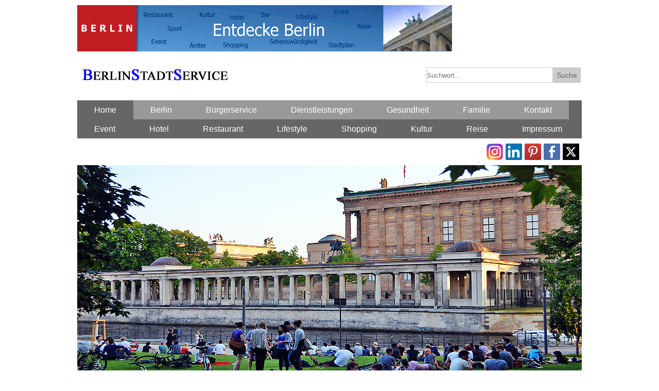

--- FILE ---
content_type: text/html
request_url: https://www.berlinstadtservice.de/xinh/Museumsinsel_Information.html
body_size: 4972
content:
<!DOCTYPE html>
<html lang="de">
<head>
<meta charset="utf-8">
<meta name="viewport" content="width=device-width, initial-scale=1.0">
<title>Museumsinsel Information - Berlinstadtservice</title>
<meta name="description" content="Museumsinsel Informationen über Museumsübersicht, Geschichte, Eintrittspreise, Führungen, Öffnungszeiten, Anfahrt, Parkplätze.">
<meta name="DC.title" content="Museumsinsel Information">
<meta name="geo.region" content="DE-BE">
<meta name="geo.placename" content="Berlin">
<meta name="geo.position" content="52.520007;13.404954">
<meta name="ICBM" content="52.520007, 13.404954">
<meta name="language" content="de">
<meta name="robots" content="index, follow">
<link href="../css/zerogrid.css" rel="stylesheet">
<link href="../css/style.css" rel="stylesheet">
<link href="../css/responsive.css" rel="stylesheet">
<link href="../favicon.ico" rel="icon" type="image/x-icon">
<link href="../apple-touch-icon-120x120-precomposed.png" rel="apple-touch-icon" sizes="120x120">
<link href="../apple-touch-icon-152x152-precomposed.png" rel="apple-touch-icon" sizes="152x152">
	
	<!-- Google tag (gtag.js) -->
<script async src="https://www.googletagmanager.com/gtag/js?id=G-YBVZ1M1R83"></script>
<script>
  window.dataLayer = window.dataLayer || [];
  function gtag(){dataLayer.push(arguments);}
  gtag('js', new Date());

  gtag('config', 'G-YBVZ1M1R83');
</script>
	
</head>
<!--Header-->
<body>
<div class="first">
  <div class="wrap-featured zerogrid">
    <div class="container"><a href="https://www.berlinstadtservice.de" title="Berlinstadtservice" target="_blank"><img src="../image/Berlinstadtservice-Banner_728x90.png" alt="Entdecke Museumsinsel Berlin" title="Museumsführer"></a></div>
  </div>
</div>
<header>
  <div class="wrap-header zerogrid">
    <div id="logo">
    <img src="../Berlinstadtservice_Logo.png" alt="Berlinstadtservice Logo" title="Berlinstadtservice Logo" >
    </div>
    <div id="search">
      <form id="cse-search-box" action="https://www.google.com/cse">
        <input name="ie" type="hidden" value="UTF-8" >
        <input name="cx" type="hidden" value="003955031574067096351:19-bcnyl5y8" >
        <input name="q" type="search" placeholder="Suchwort..." >
        <input name="sa" type="submit" style="width: 55px; color: #666666; background-color: #CCC; font: 14px/25px Arial, Helvetica, sans-serif; top: 0px; position: absolute; right: 0px;" title="Suchen" value="Suche" >
      </form>
    </div>
  </div>
</header>
<nav>
  <div class="wrap-nav zerogrid">
    <div class="menu">
      <ul>
        <li class="first current"><a href="https://www.berlinstadtservice.de" title="Zur Startseite" target="_blank">Home</a></li>
        <li><a href="https://www.berlinstadtservice.de/xinh/Berlin.html" title="Alles über Berlin" target="_blank">Berlin</a></li>
        <li><a href="https://www.berlinstadtservice.de/buergerservice.html" title="Ämter und Behörden" target="_blank">Bürgerservice</a></li>
        <li><a href="https://www.berlinstadtservice.de/dienstleistungen.html" title="Dienstleistungen" target="_blank">Dienstleistungen</a></li>
        <li><a href="https://www.berlinstadtservice.de/gesundheit.html" title="Gesundheits Tipps" target="_blank">Gesundheit</a></li>
        <li><a href="https://www.berlinstadtservice.de/xinh/Familie.html" title="Alles rund um die Familie" target="_blank">Familie</a></li>
        <li><a href="https://www.berlinstadtservice.de/xinh/Kontakt_Berlinstadtservice.html" title="Kontakt zu Uns">Kontakt</a></li>
      </ul>
      <ul>
        <li class="first current"><a href="https://www.berlinstadtservice.de/events.html" title="Aktuelle Veranstaltungen" target="_blank">Event</a></li>
        <li class="first current"><a href="https://www.berlinstadtservice.de/hotels.html" title="Hotel und Übernachtung" target="_blank">Hotel</a></li>
        <li class="first current"><a href="https://www.berlinstadtservice.de/restaurants.html" title="Restaurants und Cafes" target="_blank">Restaurant</a></li>
        <li class="first current"><a href="https://www.berlinstadtservice.de/lifestyle.html" title="Lifestyle" target="_blank">Lifestyle</a></li>
        <li class="first current"><a href="https://www.berlinstadtservice.de/shopping.html" title="Soppen in der Stadt" target="_blank">Shopping</a></li>
        <li class="first current"><a href="https://www.berlinstadtservice.de/kultur.html" title="Kultur, Kunst und Ausstellung" target="_blank">Kultur</a></li>
        <li class="first current"><a href="https://www.berlinstadtservice.de/xinh/Reisen.html" title="Reisen von und nach Berlin">Reise</a></li>
        <li class="first current"><a href="https://www.berlinstadtservice.de/impressum.html" title="Impressum" target="_blank">Impressum</a></li>
      </ul>
    </div>
  </div>
</nav>
<nav>
  <div class="wrap-nav zerogrid">
    <div class="minimenu">
      <div>MENU</div>
      <select onchange="location=this.value">
        <option value="https://www.berlinstadtservice.de">Home</option>
        <option value="https://www.berlinstadtservice.de/xinh/Berlin.html">Berlin</option>
        <option value="https://www.berlinstadtservice.de/buergerservice.html">Bürgerservice</option>
        <option value="https://www.berlinstadtservice.de/dienstleistungen.html">Dienstleistung</option>
        <option value="https://www.berlinstadtservice.de/gesundheit.html">Gesundheit</option>
        <option value="https://www.berlinstadtservice.de/xinh/Familie.html">Familie</option>
        <option value="https://www.berlinstadtservice.de/events.html">Event</option>
        <option value="https://www.berlinstadtservice.de/hotels.html">Hotel</option>
        <option value="https://www.berlinstadtservice.de/restaurants.html">Restaurant</option>
        <option value="https://www.berlinstadtservice.de/lifestyle.html">Lifestyle</option>
        <option value="https://www.berlinstadtservice.de/shopping.html">Shopping</option>
        <option value="https://www.berlinstadtservice.de/kultur.html">Kultur</option>
        <option value="https://www.berlinstadtservice.de/xinh/Reisen.html">Reise</option>
        <option value="https://www.berlinstadtservice.de/xinh/Kontakt_Berlinstadtservice.html">Kontakt</option>
        <option value="https://www.berlinstadtservice.de/impressum.html">Impressum</option>
      </select>
    </div>
    <div class="share">
      <ul>
        <li><a href="https://twitter.com/Berlin_Event" title="Twitter" target="_blank"><img src="../image/twitter-32.png" title="Twitter" alt="Twitter"></a></li>
        <li><a href="https://www.facebook.com/berlinstadtservice" title="Facebook" target="_blank"><img src="../image/facebook-32.png" title="Facebook" alt="Facebook"></a></li>
        <li><a href="https://www.pinterest.de/berlinstadtservice/" title="Pinterest" target="_blank"><img src="../image/pinterest-32.png" title="Pinterest" alt="Pinterest"></a></li>
        <li><a href="https://www.linkedin.com/in/berlinstadtservice/" title="Linkedin" target="_blank"><img src="../image/linkedin-32.png" title="Linkedin" alt="Linkedin"></a></li>
        <li><a href="https://www.instagram.com/berlinstadtservice/" title="Instagram" target="_blank"><img src="../image/Instagram-32.png" title="Instagram" alt="Instagram"></a></li>
      </ul>
    </div>
  </div>
</nav>
<div class="featured">
  <div class="wrap-featured zerogrid">
          <img src="../images/Museumsinsel_Berlin_III_bss.png" alt="Museumsinsel Information" title="Blick auf die Museumsinsel">
      </div>
    </div>
<!--Content-->
<section id="content">
  <div class="wrap-content zerogrid">
    <div class="row block01">
          <h1>Museumsinsel Information</h1>
          <p>Museen - Öffnungszeiten - Eintrittspreise - Führungen - Ausstellung - Anfahrt</p>
    </div>
	  <div class="row block03">
      <div class="row blocknrar"><a href="../index.html" title="Berlinstadtservice - Das Hauptstadtportal Berlin" target="_blank">Berlinstadtservice - Das Hauptstadtportal Berlin</a></div>
  </div>
    <div class="row block03">
		<p>Unsere Museumsinsel Informationen beinhalten ausführliche Beschreibungen über Eintrittspreise, Führungen, Museumsübersicht, Öffnungszeiten, Anfahrt, Restaurants, Hotels, Parkplätze und Bus Parkplätze.</p>
	  <img src="../image/Museumsunsel_Berlin_II.bss.jpg" alt="Museumsinsel" title="Pergamonmuseum">
		<h2>Museumsinsel Information</h2>
		<p>Die Berliner Museumsinsel befindet sich im Bezirk Mitte und ist das Herzstück der Berliner Museumslandschaft.</p>
		<p>Mit ihren unterschiedlichen Museen gehört das Ensemble zu den wichtigsten Sehenswürdigkeiten und Attraktion von Berlin und ist heute ein vielbesuchter touristischer Anlaufpunkt in der Hauptstadt.  <a href="Museumsinsel.html" title="Museumsinsel" target="_blank" class="mover">Museumsinsel » </a></p>
		<h3>Museumsübersicht</h3>
		<p>Die Museumsinsel beherbergt die Museen Bodemuseum, Pergamont Museum, Altes Museum, Neues Museum und die Alte Nationalgalerie. Jedes der Museen hat sein eigenes Thema. <a href="Museumsinsel_Museen.html" title="Museen" target="_blank" class="mover">Museumsübersicht » </a></p>
		<h4>Geschichte der Museumsinsel</h4>
	  <p>Der Geschichte nach, entstand 1830 der erster Bau, das Alte Museum auf der heutigen Museumsinsel. Im Jahre 1859 wurde das Neues Museum eröffnet. Ihnen folgte1876 die Alte Nationalgalerie, 1904 das Bode-Museum und erst 1930 das Pergamonmuseum.  <a href="Museumsinsel_Geschichte.html" title="Geschichte" target="_blank" class="mover">Geschichte » </a></p>
		<img src="../image/Museumsinsel-Berlin-Tickets-bss.jpg" alt="Ticket Museumsinsel" title="Ticket Museumsinsel" > 
		<h4>Tickets und Eintrittspreise für die Museumsinsel</h4>
		<p>Das Tickets (Eintrittskarte) berechtigt Sie für den Besuch in eines der fünf Museen und auf der Museumsinsel.  <a href="Museumsinsel_Tickets.html" title="Tickets" target="_blank" class="mover">Tickets » </a></p>
		<h4>Führungen</h4>
		<p>Eine Gruppenanmeldung garantiert Ihrer Gruppe eine Führung zum gebuchten Termin den Einlass ohne Wartezeit auf der Museumsinsel. <a href="Museumsinsel_Fuehrung.html" title="Führung" target="_blank" class="mover">Führung » </a></p>
		<h4>Barrierefrei</h4>
		<p>Alle Häuser der Museumsinsel sind Barrierefrei und mit einem Leit- und Informationssystem und den neuesten Medien zur Orientierung und Information der Besucher ausgestattet. <a href="Museumsinsel_Barrierefrei.html" title="Barrierefrei" target="_blank" class="mover"> Barrierefrei » </a></p>
		<h4>Öffnungszeiten</h4>
		<p>Die Museen haben <u>unterschiedliche</u> Öffnungszeiten. Informieren Sie sich daher vor Ihren Museumsbesuch über die Museen und ihren unterschiedlichen <a href="Museumsinsel_Oeffnungszeiten.html" title="Öffnungszeiten" target="_blank" class="mover"> Öffnungszeiten » </a></p>
		<h4>Parkplätze</h4>
		<p>Parkplätze an der Museumsinsel stehen NICHT zur Verfühgung. Sie können Ihr Fahrzeug jedoch in ein nahegelegenen Parkhaus gebührenpflichtig abstellen. Der Fußweg zur Museumsinsel beträgt ca. 200 Meter. <a href="Museumsinsel_Parkplatz.html" title="Parkplätze" target="_blank" class="mover">Parkplätze » </a></p>
		<h4>Restaurants an der Museumsinsel</h4>
		<p>In der Umgebung vom Bodemuseum, Pergamont Museum, Altes Museum, Neues Museum und Alte Nationalgalerie finden Sie zahlreiche Restaurants, Biergärten, Cafés und Bars. <a href="Museumsinsel_Restaurants.html" title="Restaurants" target="_blank" class="mover">Restaurants » </a></p>
		<h4>Hotels</h4>
		<p>Es gibt kein direktes Hotel an der Museumsinsel. Die preisgünstigen Hotels liegen etwa 0,8 - 1,9 km entfernt, sind aber gut zu Fuß oder den ÖPNV erreichbar. <a href="../hotels/Hotels/Hotels-an-der-Museumsinsel-Berlin.html" title="Hotels" target="_blank" class="mover">Hotels » </a>		</p>
		<h4>Anfahrt</h4>
		<p>Vom Öffentlichen Nahverkehr erreichen Sie die Museumsinsel in nur 5 Gehminuten. Die barrierefreie Strecke ist gut ausgeschildert. Parkmöglichkeiten sind sehr begrenzt. <a href="Museumsinsel_Anfahrt.html" title="Anfahrt" target="_blank" class="mover">Anfahrt » </a></p>
	  <h4>Umgebung</h4>
		<p>In der Umgebung der Museumsinsel finden Sie ...</p>
      <div class="col-1-3">
        <div class="wrap-col box4">
          <h4>Sehenswürdigkeiten</h4>
          <ul>
            <li><a href="Berliner_Dom.html" title="Berliner Dom" target="_blank">Berliner Dom</a></li>
            <li><a href="Lustgarten.html" title="Lustgarten" target="_blank">Lustgarten</a></li>
            <li><a href="Stadtschloss_Berlin.html" title="Berliner Stadtschloss" target="_blank">Berliner Stadtschloss</a></li>
            <li><a href="Deutsches_Historisches_Museum.html" title="Deutsch Historisches Museum" target="_blank">Deutsch Historisches Museum</a></li>
            <li><a href="Hackescher_Markt.html" title="Hackescher Markt" target="_blank">Hackescher Markt</a></li>
            <li><a href="../park_in_berlin/Monbijoupark.html" title="Mombijoupark" target="_blank">Mombijoupark</a></li>
          </ul>
		  </div>
    </div>
    <div class="col-1-3">
      <div class="wrap-col box4">
          <h4>Straßen in der Umgebung</h4>
          <ul>
            <li><a href="Unter_den_Linden.html" title="Unter den Linden" target="_blank">Unter den Linden</a></li>
            <li><a href="Friedrichstrasse.html" title="Friedrichstraße" target="_blank">Friedrichstraße</a></li>
            <li><a href="Hackescher_Markt.html" title="Hackescher Markt" target="_blank">Hackescher Markt</a></li>
            <li><a href="Oranienburger_Strasse_Berlin.html" title="Oranienburger Straße" target="_blank">Oranienburger Straße</a></li>
            <li>Bodestraße</li>
           <li><a href="Hackescher_Markt.html" title="Hackescher Markt" target="_blank">Hackescher Markt</a></li>
          </ul>
      </div>
    </div>
		  <div class="col-1-3">
        <div class="wrap-col box4">
          <h4>Sigthseeing / Nahverkehr</h4>
          <ul>
            <li><a href="Dampferanlegestelle_Alte_Boerse.html" title="Dampferanlegestelle" target="_blank">Dampferanlegestelle</a></li>
            <li><a href="Bus_Tour.html" title="Bus Stadtrundfahrt (Haltestelle)" target="_blank">Bus Stadtrundfahrt (Haltestelle)</a></li>
            <li><a href="Rikscha_Tour.html" title="Rikscha" target="_blank">Rikscha</a></li>
            <li><a href="Bahnhof_Berlin_Alexanderplatz.html" title="U+S Bahnhof Alexanderplatz" target="_blank">U+S Bahnhof Alexanderplatz</a></li>
            <li><a href="Hackescher_Markt.html" title="S-Bahnhof Hackescher Markt" target="_blank">S-Bahnhof Hackescher Markt</a></li>
            <li><a href="Bahnhof_Berlin_Friedrichstrasse.html" title="U+S Bahnhof Friedrichstraße" target="_blank">U+S Bahnhof Friedrichstraße</a></li>
          </ul>
      </div>
    </div>
    </div>
	  <div class="row block03">
    <div class="row blocky">
      <div class="col-1-4"><p> <strong>Adresse</strong><br>Bodestraße 1<br>10178 Berlin Mitte</p></div>
      <div class="col-1-4"><p> <strong>Kontakt</strong><br>030/266 42 4242<br><a href="mailto:service@smb.museum" title="E-Mail" target="_blank">E-Mail »</a></p></div>
      <div class="col-1-4"><p> <strong>Anfahrt</strong><br>U-Bahn U5, U6<br>S-Bahn S5,S7,S9,S75</p></div>
      <div class="col-1-4"><p> <strong>Map / Stadtplan</strong><br><a href="https://www.google.com/maps/d/u/0/embed?mid=zcvVJnxgGysI.kwbIqyypuV8Y" title="Museumsinsel" target="_blank"><img src="../image/Maps_bss.png" alt="Stadtplan" title="Map"></a></p></div>
      </div>
    </div>
    <div class="row block03">
      <p>ANZEIGE</p>
      <script async src="https://pagead2.googlesyndication.com/pagead/js/adsbygoogle.js?client=ca-pub-9226984026981539"
     crossorigin="anonymous"></script>
<!-- Horizontal -->
<ins class="adsbygoogle"
     style="display:block"
     data-ad-client="ca-pub-9226984026981539"
     data-ad-slot="8124002687"
     data-ad-format="auto"
     data-full-width-responsive="true"></ins>
<script>
     (adsbygoogle = window.adsbygoogle || []).push({});
</script>
    </div>
	  <div class="row block03"><div class="wrap-col box4">
      <h2>Museumsführer Berlin</h2>
      <div class="col-1-3">
		  <div class="wrap-col">
        <div class="a blockblmgro"><a href="Museum_Top_20.html" title="Top 20 Museen Berlin" target="_blank">Top 20 Museen</a></div>
      </div></div>
		  <div class="col-1-3">
		  <div class="wrap-col">
        <div class="a blockblmgro"><a href="Museum_Index.html" title="Museum Index" target="_blank">Museum Index</a></div>
      </div></div>
		  <div class="col-1-3">
		  <div class="wrap-col">
        <div class="a blockblmgro"><a href="Museum_nach_Bezirk.html" title="Museum im Bezirk" target="_blank">Museen nach Bezirke</a></div>
      </div></div>
	    <p>Im Museumsführer finden Sie jedes Museum in Berlin im Überblick mit weitreichenden Informationen zu Ausstellungen, Events, Adressen, Öffnungszeiten und Ticket-Verkauf.</p>
	  </div>
    </div>
  </div>
</section>
<!--Footer-->
<footer>
  <div class="wrap-footer">
    <div class="copyright">Copyright © BERLINSTADTSERVICE - Das Hauptstadtportal Berlin</div>
  </div>
</footer>
</body>
</html>

--- FILE ---
content_type: text/html; charset=utf-8
request_url: https://www.google.com/recaptcha/api2/aframe
body_size: 265
content:
<!DOCTYPE HTML><html><head><meta http-equiv="content-type" content="text/html; charset=UTF-8"></head><body><script nonce="V0_FdOh-emr8X9LbDO2eUA">/** Anti-fraud and anti-abuse applications only. See google.com/recaptcha */ try{var clients={'sodar':'https://pagead2.googlesyndication.com/pagead/sodar?'};window.addEventListener("message",function(a){try{if(a.source===window.parent){var b=JSON.parse(a.data);var c=clients[b['id']];if(c){var d=document.createElement('img');d.src=c+b['params']+'&rc='+(localStorage.getItem("rc::a")?sessionStorage.getItem("rc::b"):"");window.document.body.appendChild(d);sessionStorage.setItem("rc::e",parseInt(sessionStorage.getItem("rc::e")||0)+1);localStorage.setItem("rc::h",'1768786388538');}}}catch(b){}});window.parent.postMessage("_grecaptcha_ready", "*");}catch(b){}</script></body></html>